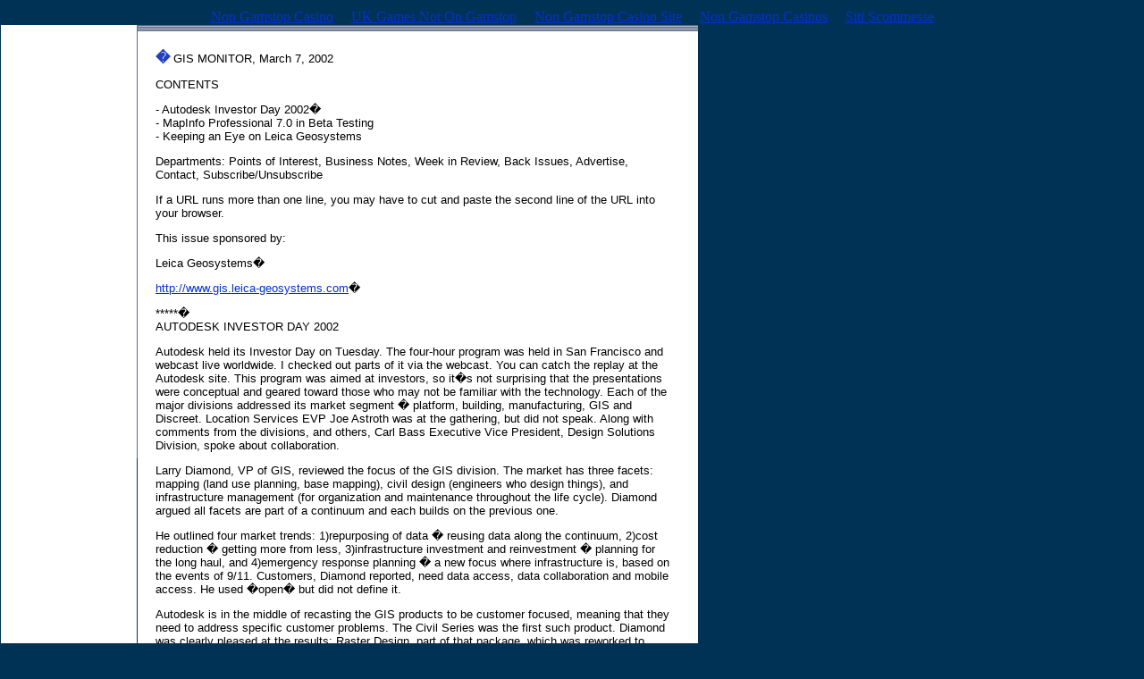

--- FILE ---
content_type: text/html; charset=UTF-8
request_url: https://www.gismonitor.com/news/newsletter/archive/030702.html
body_size: 13208
content:
<!DOCTYPE HTML PUBLIC "-//W3C//DTD HTML 4.0 Transitional//EN">
<html>
<head>
<meta http-equiv="Content-Type" content="text/html; charset=windows-1252">
<title>GIS Monitor Mar 7, 2002</title>
	<link rel="canonical" href="https://gismonitor.com/news/newsletter/archive/030702.html">
<meta http-equiv="Content-Type" content="text/html; charset=windows-1252">
<title>Newsletter Archive</title>
<meta http-equiv="Content-Type" content="text/html; charset=windows-1252">
<meta name="description" content="Ultimate Map/GIS Directory: finds, organizes, and ranks sites for mapping, GIS and related subjects.">
<meta name="keywords" content="MAP, GIS, gis, GIS monitor, Adena Schutzberg, Schutzberg, ArcView, AutoCAD Map, MapInfo, Geomedia, map, mapping,web-based GIS software, geographic information, internet mapping, autocad, AutoCAD, image analysis, image, web mapping, spatial analysis compression, MacIntosh GIS, atlas, GPS, GPS data, satellite, imagery, GIS data surveying, grid analysis, image utilities, translators, internet-based GIS software, USGS geology tools, parcel mapping, map projection, geospatial metadata, metadata, coordinate systems, GIS schools, Intergraph, Autodesk,
ESRI, OpenGIS, GIS Interoperability, GITA, URISA, projections, GIS applications, ArcInfo, LBS, Location Based Services, wireless GIS, mobile GIS, GIS magazines, GIS newsgroups, GIS news, GIS Monitor, geoengineering, geomatics, geographers, cartography, cartographers, CAD, CADD, computer aided design">
</head>
<style type="text/css">
<!--
.normal {  font-family: "verdana", geneva, arial, sans-serif; font-size: 9.5pt;  line-height: .375cm; color: #000000}
.footer1 {  font-family: "verdana", geneva, arial, sans-serif; font-size: 7.5pt; font-weight: normal; color: #ffffff}
A:HOVER {color : Purple;}
.spacer {  font-family: geneva,arial,sans-serif; font-size: 6pt; color: #ffffff}
.spacer2 {  font-family: geneva,arial,sans-serif; font-size: 3pt; color: #ffffff}
TD { 
font-family : Verdana, Geneva, Helvetica, sans-serif; 
font-size : 13.5px; 
font-style : normal; 
font-weight : normal; }
-->
</style>
<body vlink="#0033cc" alink="#ff6600" link="#0033cc" bgcolor="#003256" topmargin="10" leftmargin="1"><div style="text-align: center;"><a href="https://www.richmondreview.co.uk/" style="padding: 5px 10px;">Non Gamstop Casino</a><a href="https://www.foodsofengland.co.uk/" style="padding: 5px 10px;">UK Games Not On Gamstop</a><a href="https://www.weareculture24.org.uk/" style="padding: 5px 10px;">Non Gamstop Casino Site</a><a href="https://gdalabel.org.uk/" style="padding: 5px 10px;">Non Gamstop Casinos</a><a href="https://www.efddgroup.eu/" style="padding: 5px 10px;">Siti Scommesse</a></div>
<!-- start Header -->
  <table cellspacing="0" cellpadding="0" width="780" border="0">
    <tr><td colspan="5">
</td></tr><tr><td valign="top" bgcolor="white" width="152"></td><td valign="top" width="1">
<img src="../../../images/bline.gif" height="485" width="1" border="0">
</td><td valign="top" width="456" bgcolor="white">
<img src="../../../images/stripe.gif" height="7" width="627" border="0"><br>
<table border="0" bordercolor="#456a90" bgcolor="white" cellpadding="20" cellspacing="0" width="620"><tr><td valign="top"><font color="#2040c0" face="arial,sans-serif" size="3"><b>
�</b> <font face="Verdana,Arial,Helvetica,sans-serif" size='2"' color="black">
<!-- NEWSLETTER - from html version start DATE HERE :  -->
GIS MONITOR, March 7, 2002
        <p>CONTENTS</p>
        <p style="margin-top: 0; margin-bottom: 0">- Autodesk Investor Day
        2002�</p>
        <p style="margin-top: 0; margin-bottom: 0">- MapInfo Professional 7.0 in
        Beta Testing</p>
        <p style="margin-top: 0; margin-bottom: 0">- Keeping an Eye on Leica
        Geosystems</p>
        <p>Departments: Points of Interest, Business Notes, Week in Review, Back
        Issues, Advertise, Contact, Subscribe/Unsubscribe</p>
        <p>If a URL runs more than one line, you may have to cut and paste the
        second line of the URL into your browser.</p>
        <p>This issue sponsored by:</p>
        <p>Leica Geosystems�</p>
        <p><a href="http://www.gis.leica-geosystems.com/">http://www.gis.leica-geosystems.com</a>�</p>
        <p style="margin-top: 0; margin-bottom: 0">*****�</p>
        <p style="margin-top: 0; margin-bottom: 0">AUTODESK INVESTOR DAY 2002</p>
        <p>Autodesk held its Investor Day on Tuesday. The four-hour program was
        held in San Francisco and webcast live worldwide. I checked out parts of
        it via the webcast. You can catch the replay at the Autodesk site. This
        program was aimed at investors, so it�s not surprising that the
        presentations were conceptual and geared toward those who may not be
        familiar with the technology. Each of the major divisions addressed its
        market segment � platform, building, manufacturing, GIS and Discreet.
        Location Services EVP Joe Astroth was at the gathering, but did not
        speak. Along with comments from the divisions, and others, Carl Bass
        Executive Vice President, Design Solutions Division, spoke about
        collaboration.</p>
        <p>Larry Diamond, VP of GIS, reviewed the focus of the GIS division. The
        market has three facets: mapping (land use planning, base mapping),
        civil design (engineers who design things), and infrastructure
        management (for organization and maintenance throughout the life cycle).
        Diamond argued all facets are part of a continuum and each builds on the
        previous one.</p>
        <p>He outlined four market trends: 1)repurposing of data � reusing
        data along the continuum, 2)cost reduction � getting more from less,
        3)infrastructure investment and reinvestment � planning for the long
        haul, and 4)emergency response planning � a new focus where
        infrastructure is, based on the events of 9/11. Customers, Diamond
        reported, need data access, data collaboration and mobile access. He
        used �open� but did not define it.</p>
        <p>Autodesk is in the middle of recasting the GIS products to be
        customer focused, meaning that they need to address specific customer
        problems. The Civil Series was the first such product. Diamond was
        clearly pleased at the results: Raster Design, part of that package,
        which was reworked to address the needs of civil users, sold $1 million
        in its first month. The current Civil Series road show is selling out.</p>
        <p>The Map Series will be released in Q2. It will expand current
        offerings with �significant new functionality.� The �Mobility
        Suite� will be based around MapGuide. Though much is still under
        wraps, he did reveal that there will be a new data aggregation/analysis
        technology. A prototype was shown as part of Microsoft�s Visual Studio
        (VS) .NET launch. Diamond noted that it was the only live technology
        shown at the launch. �Microsoft was fairly impressed with it,� he
        said.</p>
        <p>I took a look at the Microsoft site to see what else I could learn
        about VS .NET and the new Autodesk application. First, VS .NET is a
        development environment built to support XML (extensible markup
        language) Web services. Applications can share data over the Internet
        using XML Web services and developers can create applications from new
        and existing code, on any platform, programming language, or object
        model. Autodesk�s contribution is a visualization toolkit for all of
        Autodesk�s file formats, so this solution looks like it�s not
        exclusively for GIS, although the GIS group took the lead in the demo.
        The solution can run locally or via client server. And, as I understand
        it, it can run on a client even if the client is disconnected using
        something called �remoting.�</p>
        <p>Autodesk�s demo was essentially a viewer application. Basically, it
        looked like your favorite free viewer: you can zoom in, out, look at a
        number of different data formats, spin the view to get a 3D look, etc.
        The data, according to the demo, is all XML. That makes me think that
        raw DWG, DXF, DEMs, etc. are, on the fly, being transformed into XML.
        The XML, in turn, is being visualized on the client.</p>
        <p>After the demo, the host used VS .NET with Autodesk�s GIS ToolKit
        for .NET, to build a simple app. It looked quite a bit like building an
        app with MapObjects in Visual Basic. The developer uses drag and drop to
        include tools, and many simple functions (pan, zoom, etc) are built in
        by default. This toolkit is aimed at Autodesk�s own staff and Autodesk�s
        3rd party developers, a group that from my perspective has gotten short
        shrift in recent years.</p>
        <p>So, what does this toolkit mean within the GIS marketplace? For the
        first time Autodesk is offering true COMPONENTS for developers. Autodesk
        waited for .NET to go up against ESRI, MapInfo, Blue Marble and others
        who�ve been in the component market (sans .NET) for several years with
        MapObjects, MapX and GeoObjects respectively.</p>
        <p>Granted Autodesk�s solution is tied to .NET, but Autodesk has made
        both collaboration and the Internet top priorities. Autodesk�s focus
        on these topics, perhaps more intense than other companies�, makes
        this offering appear as a long-planned decision. Will ESRI, MapInfo and
        others follow suit? Certainly. But ESRI by tradition and MapInfo due to
        economic challenges, will wait a bit longer to launch .NET toolkits and
        applications.</p>
        <p>Coming back to the Autodesk webcast, Diamond closed by stating that
        GIS revenues are headed upward due to the new customer focus.</p>
        <p>Carl Bass argued that all of the work of Autodesk users is
        collaborative. Initially, Autodesk automated design. Now, Autodesk will
        help automate the collaborative process. He distinguished between design
        collaboration (with a small known team) and product/project
        collaboration (with outside players, who are likely not designers
        themselves and hence won�t have design tools) then commented that
        collaboration tools will be built into all of the company�s products.
        There was no discussion about sharing the data with other products
        outside the Autodesk arena, which is a real challenge we face in GIS.</p>
        <p style="margin-top: 0; margin-bottom: 0">Webcast�</p>
        <p style="margin-top: 0; margin-bottom: 0"><a href="http://investors.autodesk.com/ireye/ir_site.zhtml?ticker">http://investors.autodesk.com/ireye/ir_site.zhtml?ticker</a>�
        =ADSK&amp;script=2400&amp;item_id=602331</p>
        <p style="margin-top: 0; margin-bottom: 0">�</p>
        <p style="margin-top: 0; margin-bottom: 0">Autodesk Case Study: Visual
        Studio .NET (Autodesk�s demo is at 52 minutes into the hour and a half
        long keynote by Bill Gates) <a href="http://msdn.microsoft.com/vstudio/productinfo/">http://msdn.microsoft.com/vstudio/productinfo/</a>�
        casestudies/autodesk/default.asp</p>
        <p style="margin-top: 0; margin-bottom: 0">�</p>
        <p style="margin-top: 0; margin-bottom: 0">Autodesk Presents
        Strategy�</p>
        <p style="margin-top: 0; margin-bottom: 0"><a href="http://www.cadwire.net/commentary/?17212">http://www.cadwire.net/commentary/?17212</a>�
        Jay Vleeschhouwer, Merrill Lynch, CADwire.net, March 6, 2002 Note: This
        fellow is from Merrill Lynch, who also demoed on stage with Microsoft.</p>
        <p>====== a message from our sponsor ===============</p>
        <p>Leica Geosystems provides total, end-to-end solutions for the GIS and
        Mapping industries. Its GIS &amp; Mapping Division offers quality
        airborne data acquisition, geographic imaging, GPS/GIS and LIS products
        and services.</p>
        <p><a href="http://www.gis.leica-geosystems.com/">http://www.gis.leica-geosystems.com</a>�</p>
        <p style="margin-top: 0; margin-bottom: 0">*****�</p>
        <p style="margin-top: 0; margin-bottom: 0">MapInfo Professional 7.0 in
        Beta Testing</p>
        <p>MapInfo has opened its beta testing program for MapInfo Professional
        7.0. In addition to the sneak preview, participants in the program will
        be entered to win a copy of the final product.</p>
        <p>What�s new in V 7.0? Of the rather long list, editing seemed a
        priority: there will be new tools to split by line/polyline, rotate
        objects, create Voronoi polygons, and 'nudge' objects. Data access is
        simplified to a single menu option to open graphics files and remote
        database. Data reading has improved with direct reading of shape files.
        If I recall correctly, this is the first direct reading capability for
        vector data in the product, an important step forward. There is also
        support for JPEG 2000, DRG, CADRG, CIB, ASRP and NITF.</p>
        <p>Not in the beta, but expected in the final release, are GML
        (Geography Markup Language) 2.0 support, Crystal Reports 8.5 and �smart
        update� to automatically find and install software updates.</p>
        <p style="margin-top: 0; margin-bottom: 0">Beta Program Info�</p>
        <p style="margin-top: 0; margin-bottom: 0"><a href="http://www.mapinfo.com/products/mipro/beta_70.cfm">http://www.mapinfo.com/products/mipro/beta_70.cfm</a>�</p>
        <p style="margin-top: 0; margin-bottom: 0">�</p>
        <p style="margin-top: 0; margin-bottom: 0">*****�</p>
        <p style="margin-top: 0; margin-bottom: 0">KEEPING AN EYE ON LEICA
        GEOSYSTEMS</p>
        <p>From the number of press releases from various parts of Leica
        Geosystems GIS &amp; Mapping Division, it can be challenging to
        determine what is �new� and what is the �day to day� operations
        of the recently purchased companies. This week however, there was
        significant corporate news. The division is partnering with Canadian
        NovAtel to jump on the high-accuracy GPS segment in connection with the
        new upcoming Global Navigation Satellite Systems (GNSS).</p>
        <p>Leica Geosystems also entered an agreement with PASCO, the leading
        GIS vendor in Japan. The press release suggested that PASCO will handle
        Leica products and also work on �development of completely new
        solutions together with Leica and ESRI.�</p>
        <p>Mar 05 - Leica Geosystems Partners with Japan�s PASCO <a href="http://www.tenlinks.com/mapgis/news/pr/030502Lecia.htm">http://www.tenlinks.com/mapgis/news/pr/030502Lecia.htm</a>�</p>
        <p>Mar 01 - Leica Geosystems to Develop GPS with NovAtel Inc. <a href="http://www.tenlinks.com/mapgis/news/pr/030102Lecia.htm">http://www.tenlinks.com/mapgis/news/pr/030102Lecia.htm</a>�</p>
        <p style="margin-top: 0; margin-bottom: 0">*****�</p>
        <p style="margin-top: 0; margin-bottom: 0">POINTS OF INTEREST</p>
        <p>- According to a post on USENET, the Ordnance Survey (OS) will soon
        discontinue the 1:50,000 scale (1 point per 50 meter) Landscape PANORAMA
        product. This UK version of DEM data is widely used for visualization.
        OS will replace the product with a 1:10,000 scale height product
        Land-Form PROFILE and plans a height theme within OS MasterMap. There
        are concerns that these more detailed, more expensive datasets do not
        fairly replace PANORAMA. There was no mention of the change on the OS
        website</p>
        <p><a href="http://www.ordsvy.gov.uk/">http://www.ordsvy.gov.uk/</a>�</p>
        <p>- The trouble, many argue, with tiny PDAs and phones, is the
        challenge of actually getting to the website of interest. According to
        one count, it took 32 clicks to get to the Amazon website. Enter
        CodePoint from Mitigo. The company offers technology, based on digital
        camera technology, that lets devices read URLs from say, concert
        posters. Data about the artist, date and venue are already �filled�
        in so the purchase can speed through. This would be a boon for the
        impulse buy, says Mitigo.</p>
        <p>Sticking point? The device must have digital camera technology
        onboard. Since that is far more common in Japan, the company expects
        that market to heat up first. This technology reminds me of the CueCat
        debacle. Remember the mouse-like device you were to run over barcodes in
        magazines to get further information on a website? No? The CueCat died a
        quick death.</p>
        <p><a href="http://wireless.newsfactor.com/perl/story/16561.html">http://wireless.newsfactor.com/perl/story/16561.html</a>�</p>
        <p>- Advice for yours truly: Be careful what you say online � you may
        be sued. Wearable computer maker Xybernaut, who has turned up at many a
        GIS show, filed suit and won a claim against an online poster who penned
        negative comments about the company. "Typically, it's thin-skinned
        corporate executives whose companies aren't doing well" who go
        after posters, said Mark Goldowitz, who heads a group opposing this sort
        of frivolous libel lawsuits. Xybernaut has yet to make a profit.</p>
        <p><a href="http://www.wired.com/news/business/0,1367,50548-1,00.html">http://www.wired.com/news/business/0,1367,50548-1,00.html</a>�</p>
        <p>- In reviewing the Consumer Electronics Show a few months ago I
        mentioned the new Garmin FRS (Family Radio Service) radios with embedded
        GPS. The �whiz bang� technology was the ability to �beam� one�s
        location coordinates to a similar unit within range. The Northern
        California GMRS (General Mobile Radio Service)User Group along with
        Popular Wireless Magazine filed comments this week with the FCC
        expressing concern about interference when GPS data is sent. Apparently,
        the FCC has not yet acted to let Garmin sell its radios and this set of
        comments may slow the decision further.</p>
        <p><a href="http://www.gmrsweb.com/gmrsgarmin.html">http://www.gmrsweb.com/gmrsgarmin.html</a>�</p>
        <p>- One of the major GIS/remote sensing/imaging or related software
        technology companies has licensed IDELIX�s Pliable GIS. Which one?
        IDELIX, after a contest will reveal the answer next Monday, March 11.
        Interesting marketing tactic.</p>
        <p><a href="http://www.idelix.com/idelix_contest_map/default.html">http://www.idelix.com/idelix_contest_map/default.html</a>�</p>
        <p>- This new GPS game crossed my radar from Caitlin Dempsey�s GIS
        Lounge newsletter: GeoDashing. I expected to find GPS based
        orienteering, or something like it. Not even close! In GeoDashing
        individuals or teams are challenged to reach as many of the randomly
        generated coordinate locations within an agreed timeframe (typically a
        month). The locations are worldwide, so team members in other countries
        are helpful. Points are awarded based on who gets there and reports back
        first. In the end, the individual/team with the most points wins. The
        motto of the game: getting there is ALL the fun!</p>
        <p><a href="http://geodashing.home.attbi.com/">http://geodashing.home.attbi.com/</a>�</p>
        <p>- The GIS 2002 event, held annually in the UK in association with the
        AGI Conference, has been renamed GeoSolutions 2002. The goal is to
        broaden the show�s focus. Ok, so we have GeoSpatial Solutions,
        GeoWorld, GeoSolutions 2002� Is GIS Monitor the last in a series of
        publications and events with GIS in the title? No, there is GeoTec�s
        Toronto-based GIS 2002 coming up in April and online and print
        publication, GISDevelopment in Asia. Whew!</p>
        <p><a href="http://dns.statedigital.gb.com/pressofficemore.asp?recid=53">http://dns.statedigital.gb.com/pressofficemore.asp?recid=53</a>�</p>
        <p>- I agree with Brian McDonough, writing for Wireless.Newsfactor.com,
        that one of the stranger uses of location technology will be the ability
        to �hang� electronic messages in specific locations. The posts are
        invisible, until someone with the right electronics comes by to read
        them. Though he points out some useful applications (I�ll suggest
        having the electric schematics for a building hovering around the
        building) mostly he expects to see electronic graffiti. I for one expect
        lots of location-based spam.</p>
        <p><a href="http://story.news.yahoo.com/news?tmpl=story&amp;u">http://story.news.yahoo.com/news?tmpl=story&amp;u</a>�
        =/nf/20020304/tc_nf/16591</p>
        <p style="margin-top: 0; margin-bottom: 0">*****�</p>
        <p style="margin-top: 0; margin-bottom: 0">BUSINESS NOTES</p>
        <p>- Announcements</p>
        <p>LAND INFO now offers geospatial data planning, customized production,
        and full integration services.</p>
        <p>Earth Resource Mapping announced that Caliper Corporation has
        implemented ECW native support into Maptitude GIS for Windows Version
        4.5, released in January. Earth Resource Mapping and Inpho Technology Oy
        announced the latest release of OrthoWarp ER, a professional software
        tool for orthorectification of satellite imagery.</p>
        <p>Intermap Technologies is planning to acquire aircraft and radar
        technology of Aero-Sensing Radarsysteme GmbH, of Germany, for a purchase
        price of approximately US $2.6 million.</p>
        <p>GlobeXplorer announced that Internet users can now order high-quality
        prints of imagery. Printing is from EZPrints, an online digital photo
        and image fulfillment company.</p>
        <p>Sun has been selected the official hardware provider of ESRI�s
        Geography Network. I think this is first time in some months I�ve seen
        a hardware vendor, other than Compaq, or UNISYS tout its goods alongside
        GIS.</p>
        <p>DMTI Spatial announced CanMap Rail V1.0, a comprehensive digital map
        database of Canada's railroad network, at 1:50,000 scale.</p>
        <p>ESRI decided to split responsibilities in Brazil between GEMPI, the
        existing distributor, and IMAGEM, an established GIS company and
        business partner of GEMPI.</p>
        <p>The new release of R2V from Able Software adds support for
        conversions between the UTM, latitude/longitude and the State Plane
        coordinate systems, among other new features.</p>
        <p>The GeoInformation Group has restructured licensing of its Cities
        Revealed data under the CHEST (Combined Higher Education Software Team)
        program in the UK. The offer allows users a one-off payment with no time
        restriction on data usage, full technical support and the freedom to
        acquire datasets that cover user requested areas.</p>
        <p>Snowflake Software announced a new release of its free OS MasterMap
        Viewer is available for download from the company�s web site. A new
        'light load' option allows the loading and viewing of increased amounts
        of OS MasterMap data.</p>
        <p>- Contracts</p>
        <p>Trimble has been awarded a contract from the U.S. Army to provide
        grade control and laser leveling systems for heavy construction
        equipment.</p>
        <p>Saar Ferngas AG, one of Germany�s largest gas transportation
        companies, has selected ArcGIS for its new geographic information system
        platform. The company is migrating from Sysdeco, a system from Norway.
        That company, after a merger is now aiming at business geographics and
        enterprise solutions.</p>
        <p>Snohomish County Public Utility District No. 1 in Everett, Washington
        chose Baymont to migrate the District's existing electrical data to a
        landbase incorporating new digital orthophotography and new cadastral
        data.</p>
        <p>ESRI announced that PlatiNet Communications in Israel has chosen
        ArcSDE for spatial data management.</p>
        <p>- Hires</p>
        <p>Des Lauriers Municipal Solutions hired Mike Doyle, formerly GIS
        manager for the Town of Wellesley, MA.</p>
        <p style="margin-top: 0; margin-bottom: 0">*****�</p>
        <p style="margin-top: 0; margin-bottom: 0">WEEK IN REVIEW</p>
        <p style="margin-top: 0; margin-bottom: 0">Mar 06 - Cities Revealed
        Launches New Building Database for London <a href="http://www.tenlinks.com/mapgis/news/pr/030602CR.htm">http://www.tenlinks.com/mapgis/news/pr/030602CR.htm</a>�</p>
        <p style="margin-top: 0; margin-bottom: 0">The new building database
        offers information on the age and structure of every residential
        building within the London area.</p>
        <p style="margin-top: 0; margin-bottom: 0">�</p>
        <p style="margin-top: 0; margin-bottom: 0">Mar 06 - Sensoria and
        Webraska to Offer Wireless Navigation <a href="http://www.tenlinks.com/mapgis/news/pr/030602Webraska.htm">http://www.tenlinks.com/mapgis/news/pr/030602Webraska.htm</a>�</p>
        <p style="margin-top: 0; margin-bottom: 0">Webraska's Internet-based
        wireless navigation services have been integrated with the Sensoria
        Telematics Environment, an open platform for telematics.</p>
        <p style="margin-top: 0; margin-bottom: 0">�</p>
        <p style="margin-top: 0; margin-bottom: 0">Mar 05 - Pixxures and GeoTel
        Announce Strategic Alliance <a href="http://www.tenlinks.com/mapgis/news/pr/030502Pixxures.htm">http://www.tenlinks.com/mapgis/news/pr/030502Pixxures.htm</a>�</p>
        <p style="margin-top: 0; margin-bottom: 0">The two are building an
        online repository of telecommunications infrastructure data and map
        imagery.</p>
        <p style="margin-top: 0; margin-bottom: 0">�</p>
        <p style="margin-top: 0; margin-bottom: 0">Mar 05 - MAPPS Joins
        Partnership to Improve Security <a href="http://www.tenlinks.com/mapgis/news/pr/030502MAPPS.htm">http://www.tenlinks.com/mapgis/news/pr/030502MAPPS.htm</a>�</p>
        <p style="margin-top: 0; margin-bottom: 0">MAPPS has joined The
        Infrastructure Security Partnership (TISP) along with some 40 other
        organizations.</p>
        <p style="margin-top: 0; margin-bottom: 0">�</p>
        <p style="margin-top: 0; margin-bottom: 0">Mar 05 - GDT-Canada Releases
        Dynamap Canada CompuStreets 6.0 <a href="http://www.tenlinks.com/mapgis/news/pr/030502GDT.htm">http://www.tenlinks.com/mapgis/news/pr/030502GDT.htm</a>�</p>
        <p style="margin-top: 0; margin-bottom: 0">Enhancements and additions to
        Dynamap Canada CompuStreets v. 6.0 bring the database's total coverage
        to nearly 1 million named road segments with coverage for cities and
        towns with populations of 1500 and above.</p>
        <p style="margin-top: 0; margin-bottom: 0">�</p>
        <p style="margin-top: 0; margin-bottom: 0">Mar 05 - Golden Releases
        Surfer 8 with Image Overlay Functionality <a href="http://www.tenlinks.com/mapgis/news/pr/030502Golden.htm">http://www.tenlinks.com/mapgis/news/pr/030502Golden.htm</a>�</p>
        <p style="margin-top: 0; margin-bottom: 0">The new version can create
        fully rendered 3D surfaces and overlay aerial photography, satellite
        imagery and other bitmaps on these 3D surfaces</p>
        <p style="margin-top: 0; margin-bottom: 0">�</p>
        <p style="margin-top: 0; margin-bottom: 0">Mar 04 - OGCE Partners in
        European Geographic Information Effort <a href="http://www.tenlinks.com/mapgis/news/pr/030402OGC.htm">http://www.tenlinks.com/mapgis/news/pr/030402OGC.htm</a>�</p>
        <p style="margin-top: 0; margin-bottom: 0">Open GIS Consortium (Europe),
        Limited (OGCE) is now a partner with the European Umbrella Organisation
        for Geographic Information (EUROGI), the European Commission - Joint
        Research Centre (JRC), and the University of Sheffield in a far-reaching
        European geographic information (GI) project entitled Geographic
        Information Network in Europe (GINIE).</p>
        <p style="margin-top: 0; margin-bottom: 0">�</p>
        <p style="margin-top: 0; margin-bottom: 0">Mar 04 - Space Imaging Signs
        Spot Asia as a Reseller <a href="http://www.tenlinks.com/mapgis/news/pr/030402si.htm">http://www.tenlinks.com/mapgis/news/pr/030402si.htm</a>�</p>
        <p style="margin-top: 0; margin-bottom: 0">Under the terms of this
        reseller agreement, Spot Asia will gain access to Space Imaging�s
        portfolio of digital Earth products and services, including
        high-resolution IKONOS satellite imagery.</p>
        <p style="margin-top: 0; margin-bottom: 0">�</p>
        <p style="margin-top: 0; margin-bottom: 0">Mar 01 - Autodesk Map 5
        Integration with Oracle9i <a href="http://www.tenlinks.com/mapgis/news/pr/030102Autodesk.htm">http://www.tenlinks.com/mapgis/news/pr/030102Autodesk.htm</a>�</p>
        <p style="margin-top: 0; margin-bottom: 0">The new extension provides a
        direct link between Autodesk Map 5 software and the spatial technology
        capabilities available with Oracle9i Database. The extension provides a
        true Geographical Information Systems (GIS) polygon object, which I
        suppose until this time Map did not support. The extension is only
        available through the Autodesk subscription program. Cost: $445 for the
        subscription per seat, plus an optional online support contract for
        $385, per seat.</p>
        <p style="margin-top: 0; margin-bottom: 0">�</p>
        <p style="margin-top: 0; margin-bottom: 0">Mar 01 - GPS-Photo Link
        Updates Features For GIS Professionals <a href="http://www.tenlinks.com/mapgis/news/pr/030102GPS-Photo.htm">http://www.tenlinks.com/mapgis/news/pr/030102GPS-Photo.htm</a>�</p>
        <p style="margin-top: 0; margin-bottom: 0">The software, which attaches
        GPS information to digital pictures adds datum and grid coordinate
        support, an ArcView extension for linking to photos, and customizable
        web pages.</p>
        <p style="margin-top: 0; margin-bottom: 0">�</p>
        <p style="margin-top: 0; margin-bottom: 0">Mar 01 - Intelligent Internet
        Routing Uses Topology and Geography <a href="http://biz.yahoo.com/bw/020227/272265_1.html">http://biz.yahoo.com/bw/020227/272265_1.html</a>�</p>
        <p style="margin-top: 0; margin-bottom: 0">The intelligent routing
        technology allows instant Internet traffic management decisions to be
        made for global load balancing or content distribution network
        applications, based on the analysis of network topology and city-level
        geographic location.</p>
        <p style="margin-top: 0; margin-bottom: 0">�</p>
        <p style="margin-top: 0; margin-bottom: 0">Mar 01 - Logica Announces
        Mobile MapWorks Plus <a href="http://www.logica.com/company_info/news/press_releases">http://www.logica.com/company_info/news/press_releases</a>�
        /press_releases.asp?display=detail&amp;id=410�</p>
        <p style="margin-top: 0; margin-bottom: 0">MapFrame technology underlies
        the field solution for GIS data.</p>
        <p style="margin-top: 0; margin-bottom: 0">�</p>
        <p style="margin-top: 0; margin-bottom: 0">Mar 01 - Sanborn Chosen for
        Multi-year NYC Mapping Project <a href="http://www.tenlinks.com/mapgis/news/pr/030102Sanborn.htm">http://www.tenlinks.com/mapgis/news/pr/030102Sanborn.htm</a>�</p>
        <p style="margin-top: 0; margin-bottom: 0">Sanborn will update existing
        digital orthophoto imagery and planimetric and topographic data.</p>
        <p style="margin-top: 0; margin-bottom: 0">�</p>
        <p style="margin-top: 0; margin-bottom: 0">Feb 28 - GeoMedia Chosen by
        City of Winnipeg <a href="http://www.tenlinks.com/mapgis/news/pr/022802INGR.htm">http://www.tenlinks.com/mapgis/news/pr/022802INGR.htm</a>�</p>
        <p style="margin-top: 0; margin-bottom: 0">The Planning, Property &amp;
        Development Department will implement GeoMedia Parcel Manager, GeoMedia
        Transaction Manager, and GeoMedia WebEnterprise for sharing and
        integrating geo-referenced municipal services information</p>
        <p style="margin-top: 0; margin-bottom: 0">�</p>
        <p style="margin-top: 0; margin-bottom: 0">Feb 28 - Hitachi Software
        Receives Award for Any*GIS <a href="http://www.tenlinks.com/mapgis/news/pr/022802HSGT.htm">http://www.tenlinks.com/mapgis/news/pr/022802HSGT.htm</a>�</p>
        <p style="margin-top: 0; margin-bottom: 0">Any*GIS received the award
        from a committee of six Japanese ministries involved in information
        technology promotion. The product has not been announced yet in the US;
        however marketing has begun.</p>
<!-- end news body copy here-->

<p>
<!-- generic info, etc. below -->
<img src="../../../images/bline.gif" height="1" width="566"><br>
</p><p>
<font color="#2040c0" face="arial,sans-serif" size="2"><b><a href="../../../news/newsletter/archive/index.html">GIS MONITOR BACK ISSUES</a></b><a name="advert"><br>
<p>
<img src="../../../images/bline.gif" height="1" width="566"><br>
</p><p>
<font color="#2040c0" face="arial,sans-serif" size="2"><b>ADVERTISE WITH US</b><br>
<font color="black" face="verdana,geneva,arial,sans-serif" size="2">You can reach more than 6,000 GIS professionals every issue by sponsoring GIS Monitor. For more information, email <a href="/cdn-cgi/l/email-protection#badbd6d6dfd4faddd3c9d7d5d4d3ced5c894d9d5d7">us</a>.<br>
<p>
<img src="../../../images/bline.gif" height="1" width="566"><br>
</p><p>
<font color="#2040c0" face="arial,sans-serif" size="2"><b>CONTACT</b><br>
<font color="black" face="verdana,geneva,arial,sans-serif" size="2">Please send comments and suggestions to:</font><br>
<font class="spacer">.</font><br>
<font color="#000000" face="verdana," sans-serif size="2">
<a href="/cdn-cgi/l/email-protection#2f4e4b4a414e6f4e4d5c024c48014c4042">Adena Schutzberg</a><br>
GIS Monitor Editor<br>
<a href="/">Ultimate Map/GIS Directory</a> - Your search is over!<br>
<!--Copyright 2002 by Professional Surveyors Publishing Company, Inc. No part of
this newsletter may be reproduced in whole or in part without prior written
permission from the publisher. All rights Reserved.<BR-->
<p>
<img src="../../../images/bline.gif" height="1" width="566"><br>
</p><p>
<font color="#2040c0" face="arial,sans-serif" size="2"><b>SUBSCRIBE/UNSUBSCRIBE</b><br>
<font color="black" face="verdana,geneva,arial,sans-serif" size="2">
If you wish to subscribe, unsubscribe or change your preferences visit our<br>subscription 
<a href="http://mx1.profsurv.com/gis_newsletter/subs.php">page.</a><br>
</font>
</font></p></font></font></p></font></font></p></a></font></p></font></font></td></tr>
</table>
</td></tr><tr></tr></table>
<!-- start footer>  -->
   <table cellspacing="0" cellpadding="2" width="780" border="0">
    <tr>
   <td>
<center>
  </center></td>   </tr>
</table>
 

 

<div style="text-align:center"><h2>Handpicked links</h2><ul style="list-style:none;padding-left:0"><li><a href="https://we-bologna.com/">Migliori Casino Online</a></li><li><a href="https://www.ines-festivals.eu/">New Betting Sites Uk</a></li><li><a href="https://nva.org.uk/">Casinos Not On Gamstop</a></li><li><a href="https://www.solaroad.nl/">Online Casino Nederland</a></li><li><a href="https://www.sussexhealthandcare.uk/">Non Gamstop Casinos</a></li><li><a href="https://www.unearthedsounds.co.uk/">Non Gamstop Casinos</a></li><li><a href="https://www.clintoncards.co.uk/">Non Gamstop Casinos</a></li><li><a href="https://www.thebrexitparty.org/">UK Online Casinos Not On Gamstop</a></li><li><a href="https://perierga.gr/">&#963;&#964;&#959;&#953;&#967;&#951;&#956;&#945;&#964;&#953;&#954;&#949;&#962; &#949;&#955;&#955;&#945;&#948;&#945;</a></li><li><a href="https://www.unsdgadvocates.org/">Best Online Casino Canada</a></li><li><a href="https://www.smallcharityweek.com/">Non Gamstop Casino Sites UK</a></li><li><a href="https://tescobagsofhelp.org.uk/">Non Gamstop Casino UK</a></li><li><a href="https://www.bristolticketshop.co.uk/">Non Gamstop Casinos</a></li><li><a href="https://www.bikehub.co.uk/">Non Gamstop Casinos Uk</a></li><li><a href="https://energypost.eu/">Gambling Sites Not On Gamstop</a></li><li><a href="https://www.consorzioarca.it/">Non Aams Casino</a></li><li><a href="https://www.employersforwork-lifebalance.org.uk/non-gamstop-casinos/">Gambling Sites Not On Gamstop</a></li><li><a href="https://www.reseauconsigne.com/">Meilleur Casino En Ligne Fran�ais</a></li><li><a href="https://www.charitydigitalnews.co.uk/casinos-not-on-gamstop/">Casinos Not On Gamstop</a></li><li><a href="https://www.monsterpetsupplies.co.uk/">UK Casinos Not On Gamstop</a></li><li><a href="https://www.geekgirlmeetup.co.uk/">Casino Not On Gamstop</a></li><li><a href="https://mitesoro.it/">I Migliori Casino Non Aams</a></li><li><a href="https://www.tourofbritain.co.uk/">Casino Sites UK Not On Gamstop</a></li><li><a href="https://sharengo.it/">Casino Non Aams</a></li><li><a href="https://operazionematogrosso.org/">Casino Non Aams</a></li><li><a href="https://www.molenbike.be/">Casino En Ligne</a></li><li><a href="https://www.etno.be/">Meilleur Casino En Ligne Belgique</a></li><li><a href="https://www.stationcaster.com/">Casino Belgique En Ligne</a></li><li><a href="https://www.milanogolosa.it/">Siti Scommesse Sportive</a></li><li><a href="https://www.asyncron.fr/">Jeu Sweet Bonanza Avis</a></li><li><a href="https://www.sondages-en-france.fr/">Paris Sportif Ufc</a></li><li><a href="https://doteshopping.com/">&#52852;&#51648;&#45432; &#44865;&#47672;&#45768; &#49324;&#51060;&#53944;</a></li><li><a href="https://www.noway-form.com/">&#12459;&#12472;&#12494;&#12450;&#12503;&#12522; &#31292;&#12370;&#12427;</a></li><li><a href="https://laforgecollective.fr/">Meilleur Casino En Ligne</a></li><li><a href="https://www.bienvieillir-sudpaca-corse.fr/">Cresus Casino Avis</a></li><li><a href="https://www.forum-avignon.org/">Casino En Ligne France</a></li><li><a href="https://www.supplychaininitiative.eu/">Migliori Casino Online</a></li><li><a href="https://euregionsweek2020-video.eu/">Nuovi Siti Di Casino</a></li><li><a href="https://www.le-far.fr/">Casino En Ligne</a></li></ul></div><script data-cfasync="false" src="/cdn-cgi/scripts/5c5dd728/cloudflare-static/email-decode.min.js"></script><script defer src="https://static.cloudflareinsights.com/beacon.min.js/vcd15cbe7772f49c399c6a5babf22c1241717689176015" integrity="sha512-ZpsOmlRQV6y907TI0dKBHq9Md29nnaEIPlkf84rnaERnq6zvWvPUqr2ft8M1aS28oN72PdrCzSjY4U6VaAw1EQ==" data-cf-beacon='{"version":"2024.11.0","token":"7b3006221a6a49ecb4e8dc5e8c4e16b7","r":1,"server_timing":{"name":{"cfCacheStatus":true,"cfEdge":true,"cfExtPri":true,"cfL4":true,"cfOrigin":true,"cfSpeedBrain":true},"location_startswith":null}}' crossorigin="anonymous"></script>
</body>
</html>
